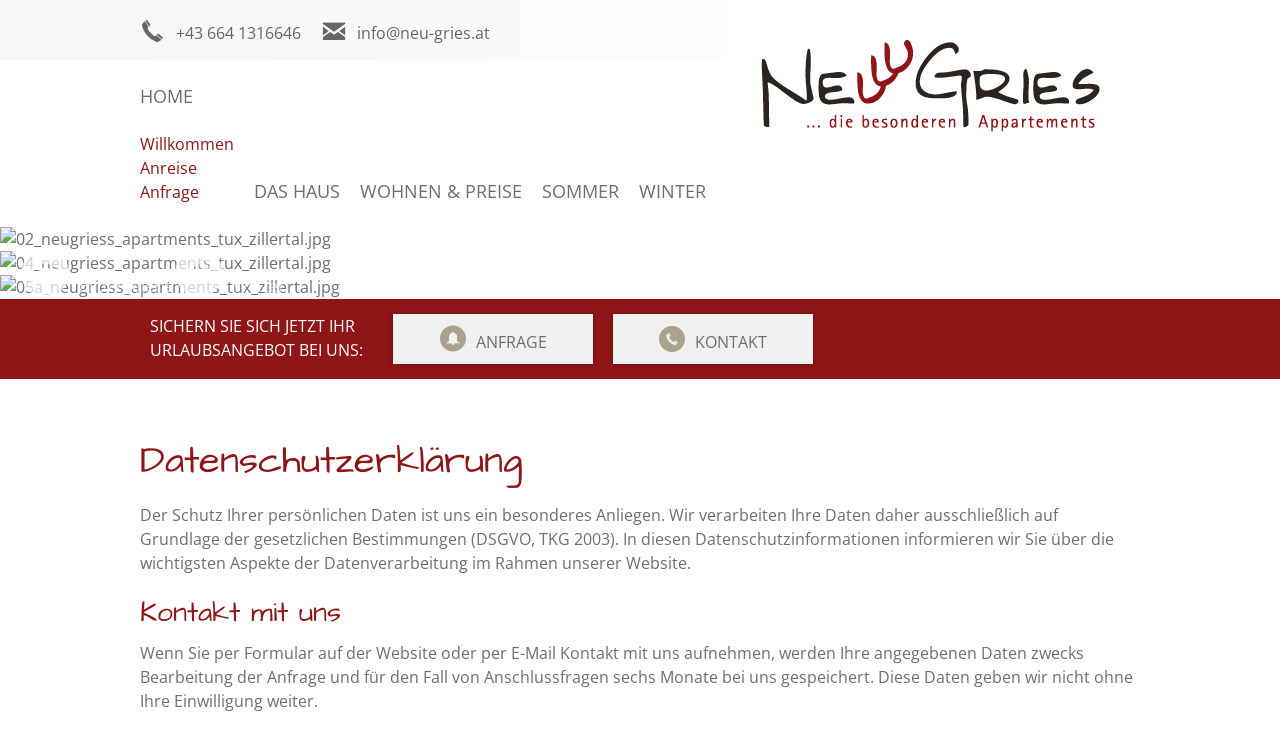

--- FILE ---
content_type: text/html; charset=utf-8
request_url: https://www.neu-gries.at/de/datenschutz
body_size: 7849
content:
<!DOCTYPE html PUBLIC "-//W3C//DTD XHTML 1.0 Transitional//EN" "http://www.w3.org/TR/xhtml1/DTD/xhtml1-transitional.dtd">
<html xmlns="http://www.w3.org/1999/xhtml" lang="de-de" xml:lang="de-de">

<head>
	<meta name="viewport" content="width=device-width, initial-scale=1" />
	<link href='https://fonts.tourismustraining.net/css?family=Open+Sans|Architects+Daughter|Abel' rel='stylesheet' type='text/css' />
	<link rel="stylesheet" href="/templates/responsive/css/template.css" type="text/css" />
	<link rel="stylesheet" href="/templates/responsive/sidr/jquery.sidr.light.css" type="text/css" />
	<link rel="stylesheet" href="/templates/responsive/iconia/style.css" type="text/css" />
	<base href="https://www.neu-gries.at/" />
	<meta http-equiv="content-type" content="text/html; charset=utf-8" />
	<meta name="author" content="Super User" />
	<title>Datenschutz - Ferienwohnung in Tux | Haus Neu Gries</title>
	<link href="/plugins/system/jqueryui/base/jquery-ui.min.css" rel="stylesheet" type="text/css" />
	<link href="/plugins/system/magnificpopup/assets/magnific-popup.css" rel="stylesheet" type="text/css" />
	<link href="/plugins/system/jce/css/content.css?badb4208be409b1335b815dde676300e" rel="stylesheet" type="text/css" />
	<link href="/modules/mod_slider/assets/slick/slick.css" rel="stylesheet" type="text/css" />
	<link href="/plugins/content/gdprivacy/assets/styles.css" rel="stylesheet" type="text/css" />
	<script src="/media/jui/js/jquery.min.js?281ab8382b465496f6a9da29cd5d44fa" type="text/javascript"></script>
	<script src="/media/jui/js/jquery-noconflict.js?281ab8382b465496f6a9da29cd5d44fa" type="text/javascript"></script>
	<script src="/media/jui/js/jquery-migrate.min.js?281ab8382b465496f6a9da29cd5d44fa" type="text/javascript"></script>
	<script src="/plugins/system/jqueryui/js/jquery-ui.datepicker.min.js" type="text/javascript"></script>
	<script src="/plugins/system/jqueryui/js/jquery-ui-i18n.min.js" type="text/javascript"></script>
	<script src="/plugins/system/jqueryui/js/jquery-ui.init.js" type="text/javascript"></script>
	<script src="/plugins/system/magnificpopup/assets/jquery.magnific-popup.min.js" type="text/javascript"></script>
	<script src="/media/system/js/caption.js?281ab8382b465496f6a9da29cd5d44fa" type="text/javascript"></script>
	<script src="/modules/mod_slider/assets/slick/slick.min.js" type="text/javascript"></script>
	<script src="/plugins/content/gdprivacy/assets/gdprivacy.js" async="async" type="text/javascript"></script>
	<script type="text/javascript">
jQuery(document).ready(function(){jQuery.datepicker.setDefaults(jQuery.datepicker.regional['de']);});jQuery(window).on('load',  function() {
				new JCaption('img.caption');
			});window.GDPRIVACY_SETTINGS = {"PDLINK":"\/de\/datenschutz","GDPRIVACY_PLEASE_ALLOW":"Sie m\u00fcssen Cookies der folgenden Kategorie zulassen, um diesen Inhalt zu sehen","COOKIE_SETTINGS":"Cookie Einstellungen \u00e4ndern","CATEGORIES":{"required":"Notwendig","features":"Funktionalit\u00e4t","statistics":"Statistiken","marketing":"Marketing"}};
	</script>

	<script src="/templates/responsive/sidr/jquery.sidr.min.js" type="text/javascript"></script>
	<script src="/templates/responsive/js/jquery.easyListSplitter.js" type="text/javascript"></script>
	<script src="/templates/responsive/js/jquery.imageScroll.min.js" type="text/javascript"></script>
	<script src="/templates/responsive/js/stacktable.min.js" type="text/javascript"></script>
	<script src="/templates/responsive/js/ui-engine.js" type="text/javascript"></script>
	<link href="/images/favicon.png" rel="shortcut icon"/>
	<script type="text/javascript"> (function($){ $(document).ready(function(){ $('.item-page').append('<a class="goback" href="javascript:window.history.back();">« zurück</a>'); }); })(jQuery);</script>
</head>

<body class="sitebody fullarticle">
	
	<div id="toggle-container"><a id="toggle-responsive" class="icon-burger" href="#responsive-menu"></a></div>
	<div id="mainframe">
		<div id="logo-container" class="pagewidth">
			<div id="logo">
						<div class="moduletable portrait">
						
<p><a href="/de/"><img src="/images/logos/logo_neu_gries.png" alt="logo neu gries" width="339" height="92" /></a></p>		</div>
	
			</div>
		</div>
		<div id="top-container">
			<div id="top-bg-right"></div>
			<div id="top" class="pagewidth">
						<div class="moduletable telefon">
						
<p><a href="tel:00436641316646" class="icon-telefon">+43 664 1316646</a></p>		</div>
			<div class="moduletable email">
						
<p><a href="mailto:info@neu-gries.at?subject=Anfrage%20über%20www.neu-gries.at" class="icon-email">info@neu-gries.at</a></p>		</div>
	
			</div>
		</div>
		<div id="navigation-container">
			<div id="navigation" class="pagewidth">
				<nav>
					<div id="mainmenu">
						<ul class="nav menu mainmenu mod-list">
<li class="item-207 deeper parent"><a href="/de/" >Home</a><ul class="nav-child unstyled small"><li class="item-114 default deeper parent"><a href="/de/" >Willkommen</a><ul class="nav-child unstyled small"><li class="item-312"><a href="/de/home/willkommen/anreise" >Anreise</a></li></ul></li><li class="item-147"><a href="/de/home/anfrage" >Anfrage</a></li></ul></li><li class="item-313"><a href="/de/das-haus" >Das Haus</a></li><li class="item-102"><a href="/de/wohnen-preise" >Wohnen &amp; Preise</a></li><li class="item-104"><a href="/de/sommer" >Sommer</a></li><li class="item-105"><a href="/de/winter" >Winter</a></li></ul>

					</div>
					<div id="mainmenu-responsive"></div>
				</nav>
				<div class="clr"></div>
			</div>
		</div>
		
		<div id="header-container">
			<div id="header">
				<header>
										<div class="slickcontainer QfQDwMhRCyvWzQuK">
			<div class="slickitem">
			<div class="slick-padding">
						<img style="width:100%;height:auto;" data-lazy="images/headers/02_neugriess_apartments_tux_zillertal.jpg" alt="02_neugriess_apartments_tux_zillertal.jpg" />
									</div>
		</div>
			<div class="slickitem">
			<div class="slick-padding">
						<img style="width:100%;height:auto;" data-lazy="images/headers/04_neugriess_apartments_tux_zillertal.jpg" alt="04_neugriess_apartments_tux_zillertal.jpg" />
									</div>
		</div>
			<div class="slickitem">
			<div class="slick-padding">
						<img style="width:100%;height:auto;" data-lazy="images/headers/05a_neugriess_apartments_tux_zillertal.jpg" alt="05a_neugriess_apartments_tux_zillertal.jpg" />
									</div>
		</div>
	</div>
<script type="text/javascript" language="javascript">
(function($){
	$(document).ready(function(){
		$('div.QfQDwMhRCyvWzQuK').slick({"autoplaySpeed":7000,"speed":1000,"autoplay":true,"lazyLoad":"ondemand","pauseOnHover":false,"slidesToScroll":1,"slidesToShow":1,"arrows":true,"dots":false,"fade":true});
	});
})(jQuery);
</script>

									</header>
			</div>
			<div id="mediamenu">		<div class="moduletable">
						<ul class="nav menu mod-list">
<li class="item-214"><a href="/de/bildergalerie" class="icon-circle-fotos">Bildergalerie</a></li><li class="item-216"><a href="/de/wetter" class="icon-circle-wetter">Wetter</a></li></ul>
		</div>
	</div>
		</div>

		<div id="booking-container">
			<div id="booking" class="pagewidth">
						<div class="moduletable booking-teaser">
						
<p>Sichern Sie sich jetzt Ihr</p>
<p>Urlaubsangebot bei uns:</p>		</div>
			<div class="moduletable">
						<ul class="nav menu mod-list">
<li class="item-191"><a href="/de/home/anfrage" class="icon-circle-anfrage">Anfrage</a></li><li class="item-315"><a href="tel:+436641316646" class="icon-circle-telefon">Kontakt</a></li></ul>
		</div>
	
			</div>
		</div>
	
		<div id="content-area">
			<main class="pagewidth">
				<div id="content">
										<div class="article-wrapper">
<article class="item-page">
		<h1>
			Datenschutzerklärung		</h1>


	
	


	

		<p>Der Schutz Ihrer persönlichen Daten ist uns ein besonderes Anliegen. Wir verarbeiten Ihre Daten daher ausschließlich auf Grundlage der gesetzlichen Bestimmungen (DSGVO, TKG 2003). In diesen Datenschutzinformationen informieren wir Sie über die wichtigsten Aspekte der Datenverarbeitung im Rahmen unserer Website.</p>
<p>&nbsp;</p>
<h3>Kontakt mit uns</h3>
<p>Wenn Sie per Formular auf der Website oder per E-Mail Kontakt mit uns aufnehmen, werden Ihre angegebenen Daten zwecks Bearbeitung der Anfrage und für den Fall von Anschlussfragen sechs Monate bei uns gespeichert. Diese Daten geben wir nicht ohne Ihre Einwilligung weiter.</p>
<p>&nbsp;</p>
<h3>Online Buchung</h3>
<p>Falls Sie Ihre Buchung über eine integrierte Online Buchung tätigen, baut unsere Seite eine direkte Verbindung mit dem Server der Buchungsplattform auf, welche Ihre Daten ebenfalls entsprechend der gültigen Datenschutzrichtlinien verarbeitet. Wir speichern die von Ihnen angegebenen Daten zur Abwicklung der Buchung und geben diese nicht ohne Einwilligung weiter.</p>
<p>&nbsp;</p>
<h3>Cookies</h3>
<p>Unsere Website verwendet sogenannte Cookies. Dabei handelt es sich um kleine Textdateien, die mit Hilfe des Browsers auf Ihrem Endgerät abgelegt werden. Sie richten keinen Schaden an.</p>
<p>&nbsp;</p>
<p>Wir nutzen Cookies dazu, unser Angebot nutzerfreundlich zu gestalten. Einige Cookies bleiben auf Ihrem Endgerät gespeichert, bis Sie diese löschen. Sie ermöglichen es uns, Ihren Browser beim nächsten Besuch wiederzuerkennen.</p>
<p>&nbsp;</p>
<p>Sie können selbst über Ihre Cookie-Einstellungen entscheiden und welche Art von Cookies gespeichert werden. Folgende Cookies können zum Einsatz kommen:</p>
<p>&nbsp;</p>
<p><strong>Notwendige Cookies</strong></p>
<p>Session Cookies sind technisch notwendig, um bei zustandslosen Protokollen wie HTTP mehrere zusammengehörige Anfragen eines Benutzers erkennen und einer Sitzung zuordnen zu können.</p>
<p>&nbsp;</p>
<p>Auch Ihre Cookie-Einstellungen werden in einem Cookie gespeichert :)</p>
<p>&nbsp;</p>
<p><strong>Cookies für Funktionalität</strong></p>
<p>Wir nutzen externe Dienste um unser Angebot zu erweitern. Auch diese Dienste benötigen in den meisten Fällen Cookies, um einwandfrei funktionieren zu können. Dazu gehören Online Buchung, soziale Medien (Social Wall), Videos, Webcams, Wetterwidgets, digitale Gästemappen usw. Sie sorgen für ein optimales Nutzererlebnis.</p>
<p>&nbsp;</p>
<p><strong>Cookies für Statistiken und Marketing</strong></p>
<p>&nbsp;</p>
<p>Google Analytics<br />Wir verwenden Google Analytics zur Erfassung von Statistiken unserer Website. Diese Informationen werden anonymisiert gespeichert und erlauben uns, das Verhalten unserer Besucher zu analysieren und unsere Website stets zu verbessern.</p>
<p>&nbsp;</p>
<p>Google Analytics setzt folgende Cookies:</p>
<p>&nbsp;</p>
<p>_ga <br />Läuft aus nach: 2 Jahren<br />Beschreibung: Wird verwendet um Benutzer*innen voneinander zu unterscheiden.</p>
<p>&nbsp;</p>
<p>_gid<br />Läuft aus nach: 24 Stunden<br />Beschreibung: Wird verwendet um Benutzer*innen voneinander zu unterscheiden.</p>
<p>&nbsp;</p>
<p>_gat <br />Läuft aus nach: 1 Minute<br />Beschreibung: Wird verwendet um die Anfragerate zu begrenzen.</p>
<p>&nbsp;</p>
<p>&nbsp;</p>
<h3>Web-Analyse</h3>
<p><strong>Statistische Auswertung (Tracking)</strong><br />Für die statistische Auswertung der Nutzung unseres Webangebotes wird Google Analytics herangezogen.</p>
<p><br /><strong>Google Analytics</strong><br />Diese Website nutzt Funktionen des Webanalysedienstes Google Analytics. Anbieter ist die Google Inc., 1600 Amphitheatre Parkway Mountain View, CA 94043, USA.<br />Google Analytics verwendet solche zielorientierten Cookies.<br />Mehr Informationen zum Umgang mit Nutzerdaten bei Google Analytics finden Sie in der Datenschutzerklärung von Google: <a href="https://support.google.com/analytics/answer/6004245?hl=de" target="_blank" rel="noopener"></a><a href="https://support.google.com/analytics/answer/6004245?hl=de" target="_blank" rel="noopener">https://support.google.com/analytics/answer/6004245?hl=de</a></p>
<p>&nbsp;</p>
<h3>Übermittlung an Dritte / Verpflichtungen von Auftragsverarbeitern</h3>
<p>Ihre personenbezogenen Daten werden von uns unter Umständen unter Berücksichtigung der zulässigen Verwendungszwecke, an Auftragsverarbeiter übermittelt (z.B. für das gesetzliche Meldewesen, für die Verarbeitung Ihrer Online-Buchung oder unsere elektronische Werbung in Form von Newslettern), welche für die Erbringung der von Ihnen gewünschten Dienstleistungen beigezogen werden müssen, die sich alle zur Einhaltung der geltenden Datenschutz-Standards verpflichtet haben. Kontaktieren Sie uns bitte für weitere Informationen.</p>
<h3><br />IP-Anonymisierung</h3>
<p>Wir nutzen die Funktion "Aktivierung der IP-Anonymisierung" auf dieser Webseite. Dadurch wird Ihre IP-Adresse von Google innerhalb von Mitgliedstaaten der Europäischen Union oder in anderen Vertragsstaaten des Abkommens über den Europäischen Wirtschaftsraum zuvor gekürzt. Nur in Ausnahmefällen wird die volle IP-Adresse an einen Server von Google in den USA übertragen und dort gekürzt. Im Auftrag des Betreibers dieser Website wird Google diese Informationen benutzen, um Ihre Nutzung der Website auszuwerten, um Reports über die Websiteaktivitäten zusammenzustellen und um weitere mit der Websitenutzung und der Internetnutzung verbundene Dienstleistungen gegenüber dem Websitebetreiber zu erbringen.</p>
<p>&nbsp;</p>
<p>Die im Rahmen von Google Analytics von Ihrem Browser übermittelte IP-Adresse wird nicht mit anderen Daten von Google zusammengeführt.<br />Wir werten diese technischen Daten anonym und lediglich zu statistischen Zwecken aus, um unseren Internetauftritt ständig weiter optimieren und unsere Internetangebote noch attraktiver gestalten zu können. Diese Daten werden getrennt von anderen personenbezogenen Informationen auf gesicherten Systemen gespeichert. Rückschlüsse auf einzelne Person werden nicht gezogen.</p>
<p>&nbsp;</p>
<h3>Schriftarten</h3>
<p>Verwendete Schriftarten werden ausnahmslos vom Agenturserver (Standort Deutschland) geladen. Personenbezogene Daten des Besuchers werden weder gespeichert noch ausgewertet.</p>
<p>&nbsp;</p>
<h3>Social Media</h3>
<p>Auf unseren Seiten werden Plugins verschiedener sozialer Netzwerke verwendet:<br />youtube.com, YouTube LLC, 901 Cherry Ave., San Bruno, CA 94066, USA, mit dem YouTube Logo gekennzeichnet.<br />facebook.com, Meta Platforms, Inc., Menlo Park, CA, USA, mit dem Facebook Logo gekennzeichnet.</p>
<p>instagram.com, Instagram LLC, 1601 Willow Rd, Menlo Park CA 94025, USA, mit dem Instagram Logo gekennzeichnet.</p>
<p>&nbsp;<br />Wenn Sie über unseren Internet-Auftritt eines dieser Social Plugins aufrufen, baut Ihr Browser eine direkte Verbindung mit dem Server des jeweiligen Netzwerkes auf. Wir haben daher keinen Einfluss auf den Umfang der Daten, die mit Hilfe des Plugins erhoben werden und informieren Sie daher entsprechend unserem Kenntnisstand:</p>
<p><br />Sobald dein Plugin eingebunden ist, übermittelt dieses Informationen - wie das Aufrufen einer Seite - an das entsprechende soziale Netzwerk. Ist man zu diesem Zeitpunkt im jeweiligen Netzwerk eingeloggt, kann der Besuch Ihrem Konto dort zugeordnet werden. Sie können dies verhindern, indem Sie sich vor dem Besuch unserer Website bei Facebook bzw. YouTube ausloggen. Wenn Sie mit einem Plugin interagieren, zum Beispiel einen Kommentar abgeben, wird auch diese Information von Ihrem Browser direkt an das soziale Netzwerk übermittelt und dort gespeichert.</p>
<p><br />Selbst, wenn Sie kein Konto bei Facebook oder YouTube besitzen besteht die Möglichkeit, dass Ihre IP-Adresse in Erfahrung gebracht und gespeichert wird. Wir setzen standardmäßig keine Social Media Cookies ein und übermittelt keinerlei Daten an Soziale Netzwerke. Erst ein aktiver Vorgang in einem Social Media Dienst – teilen, tweeten u.a. - wird von diesem aufgezeichnet.</p>
<p><br />Alle Informationen zum Umfang der Datenerhebung, zur weiteren Verarbeitung und Nutzung der Daten durch Facebook oder YouTube und zum Schutz Ihrer Privatsphäre entnehmen Sie bitte den Datenschutzhinweisen des jeweiligen Netzwerks:<br />Facebook: <a href="https://www.facebook.com/about/privacy/" target="_blank" rel="noopener">https://www.facebook.com/about/privacy/</a></p>
<p>Instagram: <a href="https://help.instagram.com/519522125107875?helpref=page_content" target="_blank" rel="noopener">https://help.instagram.com/519522125107875?helpref=page_content</a><br />YouTube: <a href="http://www.google.com/intl/de/policies/privacy/" target="_blank" rel="noopener">http://www.google.com/intl/de/policies/privacy/</a></p>
<p>&nbsp;</p>
<h3>Newsletter</h3>
<p>Sie haben die Möglichkeit, über unsere Website unseren Newsletter zu abonnieren. Hierfür benötigen wir Ihre E-Mail-Adresse und ihre Erklärung, dass Sie mit dem Bezug des Newsletters einverstanden sind.</p>
<p><br />Das Abo des Newsletters können Sie jederzeit stornieren. Senden Sie Ihre Stornierung bitte an unsere E-Mail-Adresse. Wir löschen anschließend umgehend Ihre Daten im Zusammenhang mit dem Newsletter-Versand.</p>
<p>&nbsp;</p>
<h3>Ihre Rechte</h3>
<p>Ihnen stehen grundsätzlich die Rechte auf Auskunft, Berichtigung, Löschung, Einschränkung, Datenübertragbarkeit, Widerruf und Widerspruch zu.</p>
<p>&nbsp;</p>
<p><strong>Bitte wenden Sie sich bei Fragen an unsere Kontaktperson für Datenschutzbelange:</strong></p>
<p>&nbsp;</p>
<p>Appartements Neu-Gries | Matthias Wechselberger<br />Lanersbach 444, Privatzimmervermietung</p>
<p>A-6293 Tux</p>
<p>Tirol/Österreich</p>
<p>&nbsp;</p>
<p>Mobil: <a href="tel:+43%20664%2013%2016%20646">+43 664 13 16 646</a></p>
<p>E-Mail: <span id="cloakbedc523fe8124c29835e7a8069c34728">Diese E-Mail-Adresse ist vor Spambots geschützt! Zur Anzeige muss JavaScript eingeschaltet sein!</span><script type='text/javascript'>
				document.getElementById('cloakbedc523fe8124c29835e7a8069c34728').innerHTML = '';
				var prefix = '&#109;a' + 'i&#108;' + '&#116;o';
				var path = 'hr' + 'ef' + '=';
				var addybedc523fe8124c29835e7a8069c34728 = '&#105;nf&#111;' + '&#64;';
				addybedc523fe8124c29835e7a8069c34728 = addybedc523fe8124c29835e7a8069c34728 + 'n&#101;&#117;-gr&#105;&#101;s' + '&#46;' + '&#97;t?s&#117;bj&#101;ct=Anfr&#97;g&#101;%20&uuml;b&#101;r%20www' + '&#46;' + 'n&#101;&#117;-gr&#105;&#101;s' + '&#46;' + '&#97;t';
				var addy_textbedc523fe8124c29835e7a8069c34728 = '&#105;nf&#111;' + '&#64;' + 'n&#101;&#117;-gr&#105;&#101;s' + '&#46;' + '&#97;t';document.getElementById('cloakbedc523fe8124c29835e7a8069c34728').innerHTML += '<a ' + path + '\'' + prefix + ':' + addybedc523fe8124c29835e7a8069c34728 + '\' target="_blank" rel="noopener noreferrer">'+addy_textbedc523fe8124c29835e7a8069c34728+'<\/a>';
		</script>&nbsp;</p>
<p>&nbsp;</p>
<p>Wenn Sie glauben, dass die Verarbeitung Ihrer Daten gegen das Datenschutzrecht verstößt oder Ihre datenschutzrechtlichen Ansprüche sonst in einer Weise verletzt worden sind, können Sie sich auch bei der Aufsichtsbehörde beschweren.</p>
<p>&nbsp;</p>
<p><strong>Aufsichtsbehörde für die Einhaltung der Datenschutzvorschriften in Österreich:</strong><br /><strong>Österreichische Datenschutzbehörde</strong><br /><strong>Barichgasse 40-42</strong><br /><strong>1030 Wien</strong><br /><strong>Österreich</strong><br /><strong>Telefon: +43153115202525</strong><br /><strong>E-Mail: <span id="cloakd82eead56cb7ac9472c93d81908f9f0d">Diese E-Mail-Adresse ist vor Spambots geschützt! Zur Anzeige muss JavaScript eingeschaltet sein!</span><script type='text/javascript'>
				document.getElementById('cloakd82eead56cb7ac9472c93d81908f9f0d').innerHTML = '';
				var prefix = '&#109;a' + 'i&#108;' + '&#116;o';
				var path = 'hr' + 'ef' + '=';
				var addyd82eead56cb7ac9472c93d81908f9f0d = 'dsb' + '&#64;';
				addyd82eead56cb7ac9472c93d81908f9f0d = addyd82eead56cb7ac9472c93d81908f9f0d + 'dsb' + '&#46;' + 'gv' + '&#46;' + '&#97;t';
				var addy_textd82eead56cb7ac9472c93d81908f9f0d = 'dsb' + '&#64;' + 'dsb' + '&#46;' + 'gv' + '&#46;' + '&#97;t';document.getElementById('cloakd82eead56cb7ac9472c93d81908f9f0d').innerHTML += '<a ' + path + '\'' + prefix + ':' + addyd82eead56cb7ac9472c93d81908f9f0d + '\'>'+addy_textd82eead56cb7ac9472c93d81908f9f0d+'<\/a>';
		</script></strong><br /><strong>Website: <a href="http://www.dsb.gv.at/" target="_blank" rel="noopener">http://www.dsb.gv.at/</a></strong></p> 



		</article>
<div id="ilr-holder"></div>
</div>



				</div>
			</main>
		</div>
	
		
				<div id="shortcut-modules-container">
			<div id="shortcut-modules" class="pagewidth">
						<div class="moduletable">
						<ul class="nav menu mod-list">
<li class="item-195"><a href="/de/wohnen-preise" ><img src="/images/shortcuts/neugries_appartements_zillertal.jpg" alt="Zimmer &amp; Preise" /><span class="image-title">Zimmer &amp; Preise</span></a></li><li class="item-197"><a href="/de/preisgekroent" ><img src="/images/shortcuts/staatspreis_architekturzillertal.jpg" alt="Architekturjuwel" /><span class="image-title">Architekturjuwel</span></a></li><li class="item-198"><a href="https://physiomed-tux.business.site/" target="_blank" rel="noopener noreferrer"><img src="/images/shortcuts/massagen_zillertal.jpg" alt="Massagen im Haus" /><span class="image-title">Massagen im Haus</span></a></li><li class="item-196"><a href="/de/winter" ><img src="/images/shortcuts/Zillertaler-Alpen-Tux-Geiselalm_Tirol-Werbung_Kranebitter-Klaus_Tux-Hintertux.jpg" alt="Winterwonne" /><span class="image-title">Winterwonne</span></a></li><li class="item-193"><a href="/de/sommer" ><img src="/images/shortcuts/Lämmerbichl_Tirol-Werbung_Sürth-Paul_Tux-Hintertux.jpg" alt="Sommersonne" /><span class="image-title">Sommersonne</span></a></li><li class="item-194"><a href="/de/tradition" ><img src="/images/shortcuts/chronik_neugries_tux_zillertal.jpg" alt="Urlaub mit Tradition" /><span class="image-title">Urlaub mit Tradition</span></a></li></ul>
		</div>
	
			</div>
		</div>
		
				<div id="info-container">
			<div id="info" class="pagewidth">
						<div class="moduletable full hasimage">
			<div class="module-wrapper">
				<div class="module-content">
										<h3>Urlauben zwischen Moderne & Tradition</h3>
										
<p>Seit über 100 Jahren lieben Zillertaler Sommerfrischler unser Haus. Inzwischen hat sich viel getan. Unsere <strong>Appartements Neu-Gries</strong> vereinen das bewährte Alte, mit dem komfortablen Neuen:</p>
<p>&nbsp;</p>
<ul>
<li>Wohnen im preisgekrönten Architekturjuwel</li>
<li>in gemütlichem Ambiente &amp; modernem Komfort</li>
<li>herrliche Lage im Naturpark Zillertaler Alpen</li>
<li>Ruhe, Erholung &amp; Naturerlebnis</li>
</ul>				</div>
								<div class="module-image" style="background-image: url('/images/modules/sommerfrische_zillertal.jpg')"></div>
							</div>
		</div>
	
			</div>
		</div>
		
				<div id="footer-container">
			<div id="footer" class="pagewidth">
				<footer>
							<div class="moduletable">
							<h3>Physiomed Tux</h3>
						
<p>Julia Widmann<br />Lanersbach 444</p>
<p>6293 Tux</p>
<p>Tirol/Österreich</p>
<p>&nbsp;</p>
<p>Mobil: <a href="tel:+436641316647">+43 664 1316647</a></p>
<p><a href="mailto:physiomed-tux@aon.at?subject=Anfrage%20über%20www.neu-gries.at" target="_blank" rel="noopener noreferrer">physiomed-tux@aon.at</a></p>
<p><a href="https://physiomed-tux.business.site/" target="_blank" rel="noopener noreferrer">www.physiomed-tux.business.site</a></p>		</div>
			<div class="moduletable karte">
							<h3>Lage & Anreise</h3>
						
<p>Ihr Weg in den Urlaub</p>
<p>in Tux im Zilleral.</p>
<p><img src="/images/modules/tux_zillertal_tirol.png" alt="So erreichen Sie unsere Appartements Neugriess in Tux im Zilleral" width="191" height="99" title="So erreichen Sie unsere Appartements Neugriess in Tux im Zilleral" /></p>
<p><a href="#">Anreise</a></p>
<p><a href="#">Routenplaner</a></p>		</div>
			<div class="moduletable">
							<h3>Appartements Neu-Gries</h3>
						
<p>Matthias Wechselberger<br />Lanersbach 444</p>
<p>6293 Tux</p>
<p>Tirol/Österreich</p>
<p>&nbsp;</p>
<p>Mobil: <a href="tel:00436641316646">+43 664 13 16 646</a><br /><a href="mailto:info@neu-gries.at?subject=Anfrage%20über%20www.neu-gries.at">info@neu-gries.at</a></p>		</div>
			<div class="moduletable">
							<h3>Infos</h3>
						<ul class="nav menu mod-list">
<li class="item-116"><a href="/de/impressum" >Impressum</a></li><li class="item-314 current active"><a href="/de/datenschutz" >Datenschutz</a></li><li class="item-204"><a href="/de/bildergalerie" >Fotos &amp; Videos</a></li><li class="item-327"><a href="#" class="cccookiesettings">Cookie Einstellungen</a></li></ul>
		</div>
	
				</footer>
			</div>
		</div>
		
				<div id="logoline-spacer"></div>
		<div id="logoline-container">
			<div id="logoline" class="pagewidth">
						<div class="moduletable">
						
<p><a href="http://www.naturpark-zillertal.at/" target="_blank" rel="noopener noreferrer"><img src="/images/logos/naturpark_zillertaleralpen.png" alt="Hochgebirgsnaturpark Zillertaler Alpen" width="203" height="76" title="Hochgebirgsnaturpark Zillertaler Alpen" /></a></p>		</div>
			<div class="moduletable">
						
<p><a href="https://www.zillertal.at/" target="_blank" rel="noopener noreferrer"><img src="/images/modules/logo_zillertal.png" alt="Urlaub im Zillertal" width="242" height="53" title="Urlaub im Zillertal" /></a></p>		</div>
			<div class="moduletable">
						
<p><a href="https://physiomed-tux.business.site/" target="_blank" rel="noopener noreferrer"><img src="/images/logos/physiomedinternet.jpg" alt="Physiomed Julia Widmann Tux Zillertal" width="157" height="98" title="Physiomed Julia Widmann Tux Zillertal" /></a></p>		</div>
			<div class="moduletable">
						
<p><a href="https://www.tux.at/" target="_blank" rel="noopener noreferrer"><img src="/images/logos/tux_finkenberg_zillertal.png" alt="Tirolurlaub in Tux im Zillertal" width="123" height="105" title="Tirolurlaub in Tux im Zillertal" /></a></p>		</div>
	
			</div>
		</div>
		
	</div>
	

<div id="ccmodal-container">
	<div id="ccmodal">
		<div class="ccintrocontainer">
						<div class="ccintro">
				<div class="ccheadline">Wir verwenden Cookies</div>
				Damit die Website fehlerfrei läuft, verwenden wir kleine 'Kekse'. Einige dieser Cookies sind unbedingt notwendig, andere erlauben uns, anonymisierte Nutzerstatistiken abzurufen. Detaillierte Informationen stehen in unserer <a class="ccpdlink" href="/de/datenschutz">Datenschutzerklärung</a>.
			</div>
		</div>
		<div class="ccsettings">
			<div class="cciallow">Ich erlaube Cookies für folgende Zwecke:</div>
			<label for="required">
				<input type="checkbox" name="required" disabled checked/>Notwendig			</label>
						<label for="features">
				<input type="checkbox" name="features" />Funktionalität			</label>
						<label for="statistics">
				<input type="checkbox" name="statistics" />Statistiken			</label>
						<label for="marketing">
				<input type="checkbox" name="marketing" />Marketing			</label>
						<a class="ccsaveprefs ccbutton">Speichern</a>
		</div>
		<div class="ccbuttons">
			<a class="ccaccept ccbutton">Alle Cookies akzeptieren</a>
			<a class="ccsetprefs ccbutton">Einstellungen</a>
		</div>
	</div>
</div>
</body>

</html>


--- FILE ---
content_type: text/css
request_url: https://www.neu-gries.at/templates/responsive/css/template.css
body_size: 5277
content:
/** global / resets **/

* {	padding:0; margin:0; }
ul { padding-left:15px; }
img {	border:0;}
iframe { border:0;}
a { }
/* body, h1, h2, span, font, td, a { */
body {
	font-size:16px;
	font-family:'Open Sans', sans-serif;
	line-height:1.5em;
}

/** for content editing **/

.bild-links {
	position:relative;
	top:4px; 
	float:left;
	margin-right:15px;
}

.bild-rechts {
	position:relative;
	top:4px; 
	float:right;
	margin-left:15px;
}

.responsive {
	max-width:100%;
	height:auto;
}

.preise {
	border-collapse:collapse;
	background:#f0f0f0;
	width:100%;
	box-shadow:0 0 8px rgba(0,0,0,0.3);
	font-size:14px;	
}

.preise-kopf,
.preise-zelle,
.preise-zeile,
table.preise th.st-head-row {
	color:#fff;
	background:#768c2f;
}

table.preise th,
table.preise td {
	border:1px solid #fff;
	padding:6px 6px;
	text-align:center;
}

.small-only .preise-kopf { display:none; }

a.bild-links, a.bild-rechts {
	margin:0;
}

a.bild-links span.zoomin-img {
	right:18px !important;
	bottom:-1px !important;
}

a.bild-rechts span.zoomin-img {
	bottom:-1px !important;
}

.clr {
	clear:both;
}

.outline { display:none; }

body#tinymce.mceContentBody, div#content {
}

form#userForm fieldset legend,
h1 {
	font:normal 38px/1.2em sans-serif;
	color:#768c2f;
	margin-bottom:0.5em;
}

li.rsform-block-daten div.formBody,
li.rsform-block-termine div.formBody,
li.rsform-block-personen div.formBody,
h2 {
	font:normal 32px/1em sans-serif;
	color:#768c2f;
	margin-bottom:0.5em;
}

h1 + h2 {
	font:bold 22px/1em 'Abel', sans-serif;
}

h3 {
	font:normal 28px/1em sans-serif;
	color:#768c2f;
	margin-bottom:0.5em;
}

#shortcut-modules span,
form#userForm fieldset legend,
li.rsform-block-daten div.formBody,
li.rsform-block-termine div.formBody,
li.rsform-block-personen div.formBody,
h1, h2, h3 {
	font-family:Architects Daughter;
}

h2 { font-family:Abel; }

#footer h3 { font:normal 18px 'Open Sans', sans-serif; }

/*** Mainmenu ***/

#navigation-container { z-index:1; position:relative; }

#navigation {
}

#mainmenu {
}

#mainmenu ul {
	padding:0;margin:0;list-style-type:none;
}

#mainmenu .submenu {
	padding:10px;
	position:absolute;
	top:72px;
	display:none;
	background:#eee;
}

#mainmenu > ul > li {
	position:relative;
	display:inline-block;
}

#mainmenu > ul > li:not(:last-child) {
	margin-right:20px;
}

#mainmenu > ul > li > a {
	font-size:18px;
	color:#6e6e6e;
	display:block;
	line-height:4em;
	text-transform:uppercase;
}

#mainmenu > ul > li:hover {}

#mainmenu > ul > li:hover > a {}

#mainmenu .submenu ul > li { float:none; }

#mainmenu > ul > li.active > a,
#mainmenu > ul > li:hover > a {
	color:#768c2f;
}

#mainmenu .submenu ul > li > a {
	text-transform:none;
	color:#666; 
	white-space:nowrap;
}

#mainmenu .submenu ul > li.active > a,
#mainmenu .submenu ul > li:hover > a {
	color:#999;
}

/*** Slicknav ***/

#mainmenu-responsive { display:none; }
#navigation .slicknav_btn { background:#768c2f; }
#navigation .slicknav_menu { background:#fff; }
#navigation .slicknav_menu .slicknav_menutxt { text-shadow: none; }
#navigation .slicknav_menu .slicknav_icon-bar { box-shadow:none; }
#navigation .slicknav_menu a { color:#768c2f; }
#navigation .slicknav_nav a:hover,
#navigation .slicknav_nav .slicknav_row:hover,
#navigation .slicknav_nav .slicknav_row:hover a { background:#768c2f; color:#fff;}

/*** Layout ***/

body.sitebody a {
	color:#768c2f;
	text-decoration:none;
}
body.sitebody {
	color:#6e6e6e;
}

.pagewidth {
	max-width:1000px;
	margin:auto;
}

#mainframe {
/*	max-width:1650px; */
	overflow:hidden;
	margin:0 auto;
	box-shadow:0 0 4px rgba(0,0,0,0.2);
}

/* closedSymbol: '&#9658;'
openedSymbol: '&#9660;' */

#top-container { background:#f6f6f6; position:relative; }
#top-bg-right {
	position:absolute;
	width:50%;top:0;right:0;bottom:0;
	background:#fff;
}

/* Permalink - use to edit and share this gradient: http://colorzilla.com/gradient-editor/#f6f6f6+0,ffffff+100
*/
#top { display:flex; padding:15px 0; position:relative;
	background: rgb(246,246,246);
	background: -moz-linear-gradient(left,  rgba(246,246,246,1) 0%, rgba(255,255,255,1) 75%);
	background: -webkit-linear-gradient(left,  rgba(246,246,246,1) 0%,rgba(255,255,255,1) 75%);
	background: linear-gradient(to right,  rgba(246,246,246,1) 0%,rgba(255,255,255,1) 75%);
	filter: progid:DXImageTransform.Microsoft.gradient( startColorstr='#f6f6f6', endColorstr='#ffffff',GradientType=1 );
}
#top a { color:#666; }
#top a:hover {color:#768c2f; }
#top .moduletable:not(:last-of-type) { margin-right:20px; }

#top > div * { white-space:nowrap; }

#logo-container { position:relative; }
#logo { position:absolute; top:0px;right:0; z-index:2; }

/* Permalink - use to edit and share this gradient: http://colorzilla.com/gradient-editor/#ffffff+0,ffffff+75,ffffff+100&1+0,1+75,0+100
*/

#logo .portrait {
	background: -moz-linear-gradient(top,  rgba(255,255,255,1) 0%, rgba(255,255,255,1) 75%, rgba(255,255,255,0) 100%);
	background: -webkit-linear-gradient(top,  rgba(255,255,255,1) 0%,rgba(255,255,255,1) 75%,rgba(255,255,255,0) 100%);
	background: linear-gradient(to bottom,  rgba(255,255,255,1) 0%,rgba(255,255,255,1) 75%,rgba(255,255,255,0) 100%);
	filter: progid:DXImageTransform.Microsoft.gradient( startColorstr='#ffffff', endColorstr='#00ffffff',GradientType=0 );
	padding:40px;
	padding-bottom:50px;
}


/* Loading animation keyframes */ 
@keyframes pulse {
	0% {
		background:rgba(255,255,255,0);
		color:#999;
	}
	50% {
		background:#fff;
		color:#f00;
	}
	100% {
		background:rgba(255,255,255,0);
		color:#999;
	}
}

#toggle-container {
	float:right;
	width:58px;
}

#toggle-responsive {
	border-radius:5px;
	font-size:32px;
	position:fixed;
	top:10px;
	z-index:1000;
	animation:pulse 4s linear infinite;
	padding:7px;
	/* margin-right:10px; */
	display:none;
}

#mainframe [class^="icon-"]:before, #top [class*=" icon-"]:before  { padding-right:10px; font-size:26px; position:relative; top:2px; }
#mainframe div.mod-languages li { padding:0; margin:0; display:inline-block; margin-right:10px;}
#mainframe div.mod-languages li img { display:inline-block; vertical-align:bottom; }
#mainframe div.mod-languages li a { vertical-align:bottom; }

#header-container {
	position:relative;
}

#mediamenu {
	position:absolute;
	top:20px;
	left:20px;
}

#mediamenu ul { padding:0;margin:0;list-style-type:none; }
#mediamenu ul li { display:inline-block; }
#mainframe #mediamenu a { opacity:0.7; color:#fff; }
#mainframe #mediamenu a:hover { opacity:1; }
#mainframe #mediamenu a::before { font-size:48px; padding-left:1px; }

#header	.slick-prev:before {
}

.browse-button:before {
	font-size:60px;
	color:#fff;
	opacity:0.5;
}

.browse-button {
	position:absolute;
	top:50%;
	margin-top:-30px;
	height:60px;
	width:30px;
	cursor:pointer;
}

.browse-button:hover:before { opacity:0.75; }

.button-left { left:10px; }
.button-right { right:10px; }

#booking-container { background:#768c2f; padding-top:15px; }
#booking { display:flex; flex-wrap:wrap; }
#booking a { text-transform:uppercase; color:#6e6e6e; }
#booking a:hover { color:#768c2f; }
#booking a:before { color:#aba18d; }
#booking ul { padding:0;margin:0;list-style-type:none; display:flex; flex-wrap:wrap; }
#booking li { margin:0 10px 15px 10px ; }
#booking li a { display:block; width:200px; text-align:center; background:#f0f0f0; padding:10px 0; box-shadow:0 0 4px rgba(0,0,0,0.3);}
.booking-teaser { color:#fff; text-transform:uppercase; font-weight:400; margin-bottom:15px; }
#booking .moduletable { margin-left:10px; margin-right:10px;}

#content {
	position:relative;
	margin:60px 0;
}

.items-intro article:not(:last-of-type) {
	margin-bottom:2em;
}

#slider-container {
	background:#aba18d;
}

#slider {
	padding:40px 0;
}

#slider div.slickcontainer {
	margin:-10px;
}

#slider div.slickitem a {
	color:#fff;
	background:#768c2f;
	display:inline-block;
	margin-top:1em;
	padding:2px 10px;
}

#slider div.slickitem {
	background:#fff;
	font-family:'Open Sans';
	/* box-shadow:3px 3px 12px rgba(0,0,0,0.3); */
	margin:10px;
	text-align:center;
}

#slider div.slick-padding {
	padding:20px;
	padding-bottom:0;
}

#slider div.slickitem h3 {
	background:#768c2f;
	font-weight:normal;
	font-size:28px;
	color:#fff;
	font-weight:300;
	line-height:2em;
}

#slider div.slickitem img {
	width:100%;
	height:auto;
	display:block;
}

#slider div.slickitem strong {
	font-weight:300;
	font-size:28px;
	display:inline-block; margin:0.5em 0;
}

#slider .button-left { left: -50px; }
#slider .button-right { right: -50px; }

#shortcut-modules {
	margin-top:100px;
	margin-bottom:100px;
}

#shortcut-modules ul {
	padding:0;margin:0;list-style-type:none;
	display:flex;
	flex-wrap:wrap;
}

#shortcut-modules li {
	width:32%;
	margin-right:2%;
	box-shadow:0 0 4px rgba(0,0,0,0.2);
}

#shortcut-modules li img { width:100%; height:auto; }

#shortcut-modules li:nth-of-type(3n) {
	margin-right:0;
}

#shortcut-modules a {
	position:relative;
	display:block;
}

#shortcut-modules span,
#shortcut-modules .bg-label {
	color:#fff;
	display:block;
	position:absolute;
	bottom:0;left:0;right:0;
	line-height:2em;
	height:2em;
	text-align:center;
	font-size:32px;
}

#shortcut-modules .bg-label {
	background:#768c2f;
	opacity:0.8;
}

#shortcut-modules a:hover .bg-label {
	background:#aba18d;
}

#shortcut-modules img {
	max-width:100%;
	height:auto;
}

#info-container {
	background:#aba18d;
	padding-top:4%;
}

#info {
	display:flex;
	justify-content:space-between;
	flex-wrap:wrap;
}

#info h3 { }
#info .moduletable {
	width:48%;
	background:#fff;
	box-sizing:border-box;
	padding:25px;
	box-shadow:0 0 4px rgba(0,0,0,0.2);
}
#info .moduletable.full {
	width:100%;
}
#info .moduletable { position:relative; }

.module-image {
	position:absolute; top:0; right:0; bottom:0; width:40%;
	background-position:50% 50%;
	background-repeat:no-repeat;
	background-size:cover;
}

#info .module-wrapper { box-sizing:border-box; }
#info .hasimage .module-content { width:57%; }

#content ul:not([class]),
#footer ul,
#info ul { padding:0;margin:0;list-style-type:none;padding-left:14px; overflow:auto; }

#content ul:not([class]) li:before,
#footer li:before,
#info li:before {
	content:'';
	display:inline-block;
	vertical-align:middle;
	width:6px;height:6px;
	background:#8F1517;
	margin-left:-14px;
	margin-right:8px;
	position:relative;
	bottom:1px;
}

#content ul.r-tabs-nav,
#content ul.psgallery { padding-left:0; }

#content form li:before,
#content ul.r-tabs-nav li:before,
#content ul.psgallery li:before { display:none; }

#footer-container {
	padding:50px 0;
	padding-bottom:20px; 
}

#footer .moduletable {
	margin-bottom:20px; 
}

footer {
	font-size:14px;
	display:flex;
	justify-content:space-between;
	flex-wrap:wrap;
}

#footer h3 {
	font-weight:bold;
	font-size:16px;
	text-transform:uppercase;
	border-bottom:2px solid #768c2f;
	padding-bottom:5px;
}

#footer .karte a:before {
	content:'\00BB';
	padding-right:5px;
}

#logoline {
	display:flex;
	justify-content:space-around;
	align-items:center;
	flex-wrap:wrap;
	margin-bottom:20px;
}

#logoline .moduletable {
	margin:0 15px;
	margin-bottom:20px;
}

#logoline img {
    filter: url("data:image/svg+xml;utf8,<svg xmlns=\'http://www.w3.org/2000/svg\'><filter id=\'grayscale\'><feColorMatrix type=\'matrix\' values=\'0.3333 0.3333 0.3333 0 0 0.3333 0.3333 0.3333 0 0 0.3333 0.3333 0.3333 0 0 0 0 0 1 0\'/></filter></svg>#grayscale"); /* Firefox 3.5+, IE10 */
    filter: gray; /* IE6-9 */
    -webkit-filter: grayscale(100%); /* Chrome 19+ & Safari 6+ */
    -webkit-transition: all .6s ease; /* Fade to color for Chrome and Safari */
    -webkit-backface-visibility: hidden; /* Fix for transition flickering */
}

#logoline img:hover {
    filter: none;
    -webkit-filter: grayscale(0%);
}

/* Permalink - use to edit and share this gradient: http://colorzilla.com/gradient-editor/#cccccc+0,ffffff+100&1+0,0+100
*/
#logoline-spacer {
	background: -moz-linear-gradient(top,  rgba(204,204,204,1) 0%, rgba(255,255,255,0) 100%);
	background: -webkit-linear-gradient(top,  rgba(204,204,204,1) 0%,rgba(255,255,255,0) 100%);
	background: linear-gradient(to bottom,  rgba(204,204,204,1) 0%,rgba(255,255,255,0) 100%);
	filter: progid:DXImageTransform.Microsoft.gradient( startColorstr='#cccccc', endColorstr='#00ffffff',GradientType=0 );
	height:20px;
	margin-bottom:20px;
}

div.items-row {
	clear:both;
}

.item-separator {
	clear:both;
}

p.readmore a {
	display:inline-block;
	margin-top:1em;
}
p.readmore a:before {
	content:'\00BB';
}

.flatlist ul {
	list-style-type: none;
	margin: 0;
	padding: 0;
}
.flatlist ul li {
	display: inline-block;
}
.flatlist ul li::after {
	content: "|";
}
.flatlist ul li:last-child::after {
	content: none;
	padding-right: 0;
}

.img-intro-left .mfp-link {
	display:block;
	float:left;
	width:32%;
	margin-right:3%;
	margin-bottom:0px;
	position:relative;
}

.img-fulltext img {
	width:100%;
	height:auto;
}

.mfp-link img {
	display:block;
	width:100%;
	height:auto;
}

.mfp-link .icon-zoom {
	color:#fff;
	text-shadow:0 0 2px #000;
	position:absolute;
	display:block;
	width:26px;
	height:26px;
	bottom:10px;
	right:10px;
}

.img-holder { margin:2em 0; }

.stacktable { width: 100%; }
.st-head-row { padding-top: 1em; }
.st-head-row.st-head-row-main { font-size: 1.5em; padding-top: 0; }
.st-key { width: 49%; text-align: right; padding-right: 1%; }
.st-val { width: 49%; padding-left: 1%; }
/
* RESPONSIVE EXAMPLE */
.stacktable.large-only { display: table; }
.stacktable.small-only { display: none; }


@media screen and (max-width:1010px) {
	#top { padding:10px; }
	#mainmenu,
	#shortcut-modules,
	#content {padding:0 10px;}
	#footer { padding:0 5px; }
	#slider { padding:20px; }
	footer .moduletable { margin:0 5px; }
	#info { padding-left:4%; padding-right:4%; }
	#content { margin-top:40px; margin-bottom:30px;}
	#shortcut-modules { margin:20px 0; }
}

@media screen and (max-width:950px) {
	#logo { position:static; text-align:center; padding:10px; }
	#logo .portrait { padding:0; }

}

@media screen and (max-width: 768px) {
	#logo { padding-top:54px; }
	#shortcut-modules li { width:49%; margin-right:2%; }
	#shortcut-modules li:nth-of-type(3n) { margin-right:2%; }
	#shortcut-modules li:nth-of-type(2n) { margin-right:0; }
	#info .moduletable:not(.full) .module-image { display:none; }
	#info .hasimage:not(.full) .module-content { width:100%; }
	#navigation-container { position: fixed; top:0; left:0; right:0; }
	#top { flex-wrap:wrap; justify-content:space-around;  }
	#mainmenu { display:none; }
/* 	#mainmenu-responsive { display:block; } */
	#toggle-responsive { display:inline-block; }
	#booking, #booking ul { justify-content:center; }
	#info .moduletable { padding:20px; }
	footer { justify-content:space-around; }
	.stacktable.large-only { display: none; }
	.stacktable.small-only { display: table; }
}

@media screen and (max-width:480px) {
	#header { margin:0 -100px; }
	.header-left { left:110px; }
	.header-right { right:110px; }
	#shortcut-modules li { width:100%; margin-right:0%; }
	#shortcut-modules li:nth-of-type(3n) { margin-right:0; }
	#shortcut-modules li:nth-of-type(2n) { margin-right:0; }	
	#info .moduletable { width:100%; }
	#info .moduletable .module-image { display:none; }
	#info .hasimage .module-content { width:100%; }
	.img-intro-left .mfp-link {
		width:100%;
		margin-bottom:0.5em;
	}
}

@media screen and (max-width:350px) {
	footer .moduletable { width:100%; }
}

ul.psgallery { display:block; margin:1% 0; }

a.goback { display:inline-block; margin-top:1em; }

/*########################################################################################*/




/*########################################################################################*/




/*########################################################################################*/




/*########################################################################################*/




/*########################################################################################*/




/*########################################################################################*/




/*########################################################################################*/

/* frontend editor */

div.article_row {
	position:relative;
}

div.contentpaneopen_edit {
	position:absolute;
	top:0;
	right:0;
}

div.tip-wrap {
	text-align:left;
	background:#eee;
	border:1px dotted #f00;
	padding:10px;
}

div.tip-wrap div.tip-title {
	color:#f00;
	font-weight:bold;
	margin-bottom:5px;
}

div.reset fieldset,
div.remind fieldset,
div.login fieldset,
div.panel fieldset {
	padding:10px;
}

div.login-fields {
	margin-bottom:5px;
}

div.login-fields label {
	display:block;
	float:left;
	width:150px;
}

div.login-fields input {
	line-height:1.8em;
	height:24px;
	padding:5px;
}

.ccms_form_element label {
	font-weight:normal !important;
}

div#ui-datepicker-div,
div#ui-datepicker-div td,
div#ui-datepicker-div span,
div#ui-datepicker-div a {
	font:normal 12px/1em Verdana,sans-serif !important;
}

/***** editor *****/

ul.actions {padding:0;margin:0;list-style-type:none;text-align:right;}
ul.actions li {display:inline-block; }

.btn-group {
	display:inline-block;
}

.btn-group button {
	color:#fff;
	background:#aaa;
	border:0;
	padding:5px 10px;
	border-radius:5px;
	cursor:pointer;
}

form#adminForm fieldset {
	border:0;
}

/** RS form **/

fieldset.formFieldset {
	border:0;
	padding:0;
}

li.rsform-block-daten,
li.rsform-block-termine,
li.rsform-block-personen {
	margin-top:20px !important;
}

li.rsform-block-daten {
	margin-top:0px !important;
}

li.rsform-block-daten div.formCaption,
li.rsform-block-termine div.formCaption,
li.rsform-block-personen div.formCaption {
	display:none;
}

input.rsform-submit-button {
  background:buttonface;
	border: 2px outset buttonface;
  color:buttontext;
	padding:5px;
}

img.ui-datepicker-trigger {
	position:relative;
	top:3px;
	left:5px;
}

.rsform-block input:not([size]) { width:100%; }
.rsform-block input[type="radio"],
.rsform-block input[type="checkbox"],
.rsform-block input[type="submit"] { width:auto; }
.rsform-block input[type="radio"],
.rsform-block input[type="checkbox"] { margin-right:10px; }
.rsform-block-email2 { display:none; }

/*** contact form ***/

div.contact-form fieldset {
	padding:10px;
}

table#recaptcha_table.recaptchatable {
	border:0 !important;
}

div.contact h3 {
	margin-top:10px;
}

/*** acymailing ***/

.acysubbuttons {
	padding-top:10px !important;
	text-align: right !important;
}

div.acymailing_module_form p.fieldacyemail input {
	width:100%;
	padding:2px;
}

/*** system message ***/

div.error {
	color:#f00;
	font-size:16px;
}
dl#system-message {
	border:1px dotted #f00;
	padding:10px;
	margin-bottom:20px;
}
dt.message {
	margin-bottom:10px;
	font-weight:bold;
}

/* contact */

div.contact h2 span {
	font-size:24px;
}

div.contact h3 {
	margin-top:30px;
	margin-bottom:10px;
}
span.address {
	display:block;
	margin-top:10px;
}
p.telephone {
	padding:10px 0;
}

div.muted { display:none; }

/* Responsive Tabs */

#content .r-tabs {
	box-shadow:0 0 8px rgba(0,0,0,0.3);
	border-radius:0;
	border:0;
	background:#cdd7b7;
}

#content .r-tabs .r-tabs-accordion-title .r-tabs-anchor, #content .r-tabs .r-tabs-nav .r-tabs-tab {
	background:#cdd7b7;
}

#content .r-tabs .r-tabs-panel {
	border-radius:0;
	background:#f0f0f0;
}

#content .r-tabs .r-tabs-nav .r-tabs-state-active .r-tabs-anchor { border-radius:0; }
#content .r-tabs .r-tabs-nav .r-tabs-anchor {
	color:#fff;
	text-transform:uppercase;
	font-weight:normal;
	text-shadow:none;
}

#content .r-tabs .r-tabs-tab.r-tabs-state-active .r-tabs-anchor {
	background:#768c2f;
	color:#fff;
}

/***************** Color Changer Rules *********************
*/

.preise-kopf,
.preise-zelle,
.preise-zeile,
table.preise th.st-head-row,
#navigation .slicknav_btn,
#navigation .slicknav_nav a:hover,
#navigation .slicknav_nav .slicknav_row:hover,
#navigation .slicknav_nav .slicknav_row:hover a,
#booking-container,
#slider div.slickitem a,
#slider div.slickitem h3,
#shortcut-modules .bg-label,
#content li:before,
#footer li:before,
#info li:before,
#content .r-tabs .r-tabs-tab.r-tabs-state-active .r-tabs-anchor
{
	background:#8F1517; /* Hintergrund Hauptfarbe */
}

form#userForm fieldset legend,
h1,
li.rsform-block-daten div.formBody,
li.rsform-block-termine div.formBody,
li.rsform-block-personen div.formBody,
h2,
h3,
#mainmenu > ul > li.active > a,
#mainmenu > ul > li:hover > a,
#navigation .slicknav_menu a,
body.sitebody a,
#booking a:hover,
#top a:hover
{
	color:#8F1517; /* Schrift Hauptfarbe */
}

#footer h3
{
	border-color:#8F1517; /* Rahmen Hauptfarbe */
}

#slider-container,
#shortcut-modules a:hover .bg-label,
#info-container
{
	background:#ABA18D; /* Hintergrund KomplementÃƒÂ¤rfarbe */
}


#booking a:before
{
	color:#ABA18D; /* Schrift KomplementÃƒÂ¤rfarbe */
}

.preise-kopf,
.preise-zelle,
.preise-zeile,
table.preise th.st-head-row,
#navigation .slicknav_nav .slicknav_row:hover a,
.booking-teaser,
#slider div.slickitem a,
#slider div.slickitem h3,
#shortcut-modules span,
#shortcut-modules .bg-label,
#content .r-tabs .r-tabs-tab.r-tabs-state-active .r-tabs-anchor
{
	color:#FFF; /* Text auf Hauptfarbe */
}

#content .r-tabs .r-tabs-accordion-title .r-tabs-anchor, #content .r-tabs .r-tabs-nav .r-tabs-tab,
#content .r-tabs {
	background:#8F1517; /* Hintergund R-Tab Reiterleiste */
}

#content .r-tabs .r-tabs-nav .r-tabs-anchor
{
	color:#FFF; /* Inaktiver Text auf R-Tab Reiterleiste */
}

#mainmenu .submenu
{
	background:#FFF; /* Hintergrund UntermenÃƒÂ¼ */
}

#mainmenu .submenu ul > li > a
{
	color:#666; /* Linkfarbe UntermenÃƒÂ¼ */
}

#mainmenu .submenu ul > li.active > a,
#mainmenu .submenu ul > li:hover > a
{
	color:#999; /* Linkfarbe UntermenÃƒÂ¼ hover */
}

#mainframe #mediamenu a {
	color:#FFF; /* Media MenÃƒÂ¼ Symbolfarbe */
}


--- FILE ---
content_type: application/javascript
request_url: https://www.neu-gries.at/templates/responsive/js/ui-engine.js
body_size: 1241
content:
(function($){$.fn.hoverIntent=function(f,g){var cfg={sensitivity:7,interval:100,timeout:0};cfg=$.extend(cfg,g?{over:f,out:g}:f);var cX,cY,pX,pY;var track=function(ev){cX=ev.pageX;cY=ev.pageY;};var compare=function(ev,ob){ob.hoverIntent_t=clearTimeout(ob.hoverIntent_t);if((Math.abs(pX-cX)+Math.abs(pY-cY))<cfg.sensitivity){$(ob).unbind("mousemove",track);ob.hoverIntent_s=1;return cfg.over.apply(ob,[ev]);}else{pX=cX;pY=cY;ob.hoverIntent_t=setTimeout(function(){compare(ev,ob);},cfg.interval);}};var delay=function(ev,ob){ob.hoverIntent_t=clearTimeout(ob.hoverIntent_t);ob.hoverIntent_s=0;return cfg.out.apply(ob,[ev]);};var handleHover=function(e){var p=(e.type=="mouseover"?e.fromElement:e.toElement)||e.relatedTarget;while(p&&p!=this){try{p=p.parentNode;}catch(e){p=this;}}if(p==this){return false;}var ev=jQuery.extend({},e);var ob=this;if(ob.hoverIntent_t){ob.hoverIntent_t=clearTimeout(ob.hoverIntent_t);}if(e.type=="mouseover"){pX=ev.pageX;pY=ev.pageY;$(ob).bind("mousemove",track);if(ob.hoverIntent_s!=1){ob.hoverIntent_t=setTimeout(function(){compare(ev,ob);},cfg.interval);}}else{$(ob).unbind("mousemove",track);if(ob.hoverIntent_s==1){ob.hoverIntent_t=setTimeout(function(){delay(ev,ob);},cfg.timeout);}}};return this.mouseover(handleHover).mouseout(handleHover);};})(jQuery);

(function($){
	$(document).ready(function(){

		config = {
			over: function(){
				$(this).addClass('mhover');
				//$('ul', this).animate({height:'show'}, 125, 'linear', function(){ if ($.browser.msie) this.style.removeAttribute('filter');});
				$('div.submenu', this).slideToggle(125, function(){ if ($.browser.msie) this.style.removeAttribute('filter');});
			},
			out: function(){
				$(this).removeClass('mhover');
				$('div.submenu', this).animate({opacity:'hide'}, 250, 'linear', function(){if ($.browser.msie) this.style.removeAttribute('filter');});
			},
			timeout:500
		};
		$('#toggle-responsive').sidr({
			name:'responsive-menu',
			source:'#mainmenu',
			side:'right'
		});
// 		$('#mainmenu ul.mainmenu').slicknav({label:'Menu',prependTo:'#mainmenu-responsive'});
		$('#mainmenu ul.mainmenu > li > ul').wrap('<div class="submenu" />');
// 		$('#mainmenu div.submenu > ul').easyListSplitter({ colNumber: 2 });
		$('#mainmenu ul.mainmenu > li').hoverIntent(config);


		//$('div#mainmenu > ul > li:not(:last)').append('<div class="spacer" />');
		// $('div#right ul.menu li a, div#left ul.menu li a').prepend('<span class="iconica">&#x31;</span> ');
		// $('div#left > div.moduletable:not(.highlight), div#right h3').after('<div class="spacer" />');
		// $('div#system li:not(:last)').append(' &nbsp; | ');
		$('div.items-row:last span.row-separator').remove();
		// $('div#footer p > *').unwrap();
		$('.img-intro a').append('<span class="icon-zoom" />').magnificPopup({type:'image'});
		// $('.ilr-container').unwrap().prependTo('#ilr-holder');
		$('form#userForm').wrap('<div class="items-intro-container" />');
		$('#shortcut-modules a span').before('<span class="bg-label" />');

		var resizeHandler = function() {
			var sw = $('#shortcut-modules').width();
			var mb = sw / 100 * 2;
			$('#shortcut-modules li').css('margin-bottom', mb + 'px');
			sw = $('#info').width();
			mb = sw / 100 * 4;
			$('#info .moduletable').css('margin-bottom', mb + 'px');
		}
		resizeHandler();
		$(window).resize(resizeHandler);
		$('table.preise').stacktable();

		$('#mediamenu a').each(function() {
			var $a = $(this);
			var content = $a.html();
			$a.attr('title', content);
			$a.html('');
		});

	});

	$(window).load(function(){
		setTimeout(function(){
			$('.img-holder').imageScroll({
				image: null,
				imageAttribute: 'image',
				container: $('body'),
				speed: 0.2,
				coverRatio: 0.25,
				holderClass: 'imageHolder',
				holderMinHeight: 200,
				extraHeight: 0,
				mediaWidth: 1600,
				mediaHeight: 900,
				parallax: true,
				touch: false
			});
		},50);
	});

})(jQuery);
